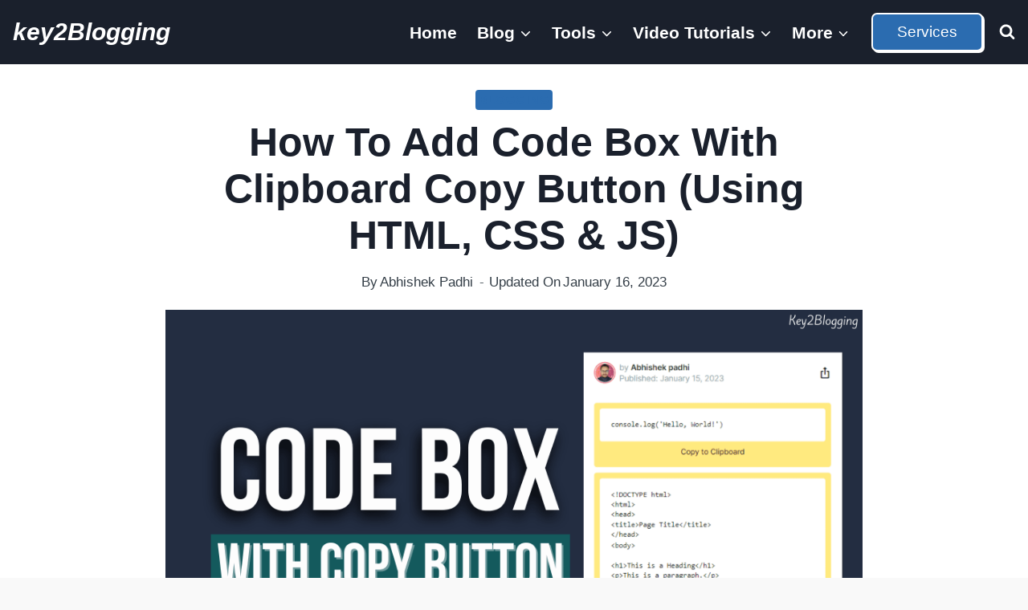

--- FILE ---
content_type: text/css
request_url: https://key2blogging.com/wp-content/litespeed/ucss/9103fd15633552a5948f62265f5c0f90.css?ver=c39c4
body_size: 5662
content:
ul{box-sizing:border-box;margin:0 0 1.5em 1.5em;padding:0;list-style:disc}:root :where(p.has-background){padding:1.25em 2.375em}.entry-content{counter-reset:footnotes}:root{--wp--preset--font-size--normal:16px;--wp--preset--font-size--huge:42px}.screen-reader-text{border:0;clip-path:inset(50%);margin:-1px;padding:0}.screen-reader-text:focus{clip-path:none;font-size:1em}html :where(img[class*=wp-image-]){height:auto;max-width:100%}:where(figure){margin:0 0 1em}.scriptlesssocialsharing{box-sizing:border-box;margin:18px auto}.scriptlesssocialsharing a.button{border:0;border-radius:0;box-shadow:none;color:#fff;line-height:1;margin:0;text-align:center;text-decoration:none}#search-drawer .drawer-inner .search-submit[type=submit]:hover~.kadence-search-icon-wrap,.scriptlesssocialsharing a.button:hover{color:#fff}.scriptlesssocialsharing .screen-reader-text{position:absolute;clip:rect(1px,1px,1px,1px);height:1px;width:1px;border:0;overflow:hidden}.scriptlesssocialsharing__buttons{display:flex;flex-wrap:wrap}.scriptlesssocialsharing__buttons a.button{border:1px solid;display:flex;justify-content:center;align-items:center}.scriptlesssocialsharing__icon{display:inline-block;fill:currentColor;font-size:18px;height:1em;width:1em}.scriptlesssocialsharing__icon+.sss-name{margin-left:8px}.scriptlesssocialsharing .button.twitter{background-color:rgb(20 23 26/.8)}.scriptlesssocialsharing .button.twitter:hover{background-color:#14171a}.scriptlesssocialsharing .button.facebook{background-color:rgb(59 89 152/.8)}.scriptlesssocialsharing .button.facebook:hover{background-color:#3b5998}.scriptlesssocialsharing .button.whatsapp{background-color:rgb(37 211 102/.8)}.scriptlesssocialsharing .button.whatsapp:hover{background-color:#25d366}.scriptlesssocialsharing .button.telegram{background-color:rgb(0 136 204/.8)}.scriptlesssocialsharing .button.telegram:hover{background-color:#08c}@media print{.scriptlesssocialsharing{display:none}}html{line-height:1.15;-webkit-text-size-adjust:100%;box-sizing:border-box}body{margin:0}img,main{display:block}main{min-width:0}h1{font-size:2em}a{background-color:#fff0;color:var(--global-palette-highlight);transition:all .1s linear}b,strong{font-weight:700}small{font-size:80%}img{border-style:none;height:auto;max-width:100%}button,input,textarea{font-size:100%;margin:0}button,input{overflow:visible}button{text-transform:none}[type=submit],button{-webkit-appearance:button}[type=submit]::-moz-focus-inner,button::-moz-focus-inner{border-style:none;padding:0}[type=submit]:-moz-focusring,button:-moz-focusring{outline:1px dotted ButtonText}textarea{overflow:auto;width:100%}[type=search]{-webkit-appearance:textfield;outline-offset:-2px}[type=search]::-webkit-search-decoration{-webkit-appearance:none}::-webkit-file-upload-button{-webkit-appearance:button;font:inherit}:root{--global-gray-400:#CBD5E0;--global-gray-500:#A0AEC0;--global-xs-spacing:1em;--global-sm-spacing:1.5rem;--global-md-spacing:2rem;--global-lg-spacing:2.5em;--global-xl-spacing:3.5em;--global-xxl-spacing:5rem;--global-edge-spacing:1.5rem;--global-boxed-spacing:2rem;--global-font-size-small:clamp(0.8rem, 0.73rem + 0.217vw, 0.9rem);--global-font-size-medium:clamp(1.1rem, 0.995rem + 0.326vw, 1.25rem);--global-font-size-large:clamp(1.75rem, 1.576rem + 0.543vw, 2rem);--global-font-size-larger:clamp(2rem, 1.6rem + 1vw, 2.5rem);--global-font-size-xxlarge:clamp(2.25rem, 1.728rem + 1.63vw, 3rem)}h1,h2,h3{padding:0;margin:0}h3 a{color:inherit}pre{background:var(--global-palette7);font-family:"Courier 10 Pitch",Courier,monospace;font-size:.9375rem;line-height:1.6;max-width:100%;overflow:auto;padding:1.5em;white-space:pre-wrap}h3 a,ins{text-decoration:none}*,::after,::before{box-sizing:inherit}li>ul{margin-bottom:0;margin-left:1.5em}figure{margin:.5em 0}a:active,a:focus,a:hover{color:var(--global-palette-highlight-alt)}a:active,a:hover{outline:0}.inner-link-style-normal a:not(.button){text-decoration:underline}.link-style-hover-background .entry-content p a,.link-style-hover-background .entry-content strong>a{color:var(--global-palette-highlight);text-decoration:none;background-image:linear-gradient(var(--global-palette-highlight),var(--global-palette-highlight));background-position:0 100%;background-repeat:no-repeat;background-size:100% 1px}.link-style-hover-background .entry-content p a:hover,.link-style-hover-background .entry-content strong>a:hover{color:var(--global-palette-highlight-alt2);text-decoration:none;background-size:100% 100%}.screen-reader-text{clip:rect(1px,1px,1px,1px);position:absolute!important;height:1px;width:1px;overflow:hidden;word-wrap:normal!important}.screen-reader-text:focus{background-color:#f1f1f1;border-radius:3px;box-shadow:0 0 2px 2px rgb(0 0 0/.6);clip:auto!important;color:#21759b;display:block;font-size:.875rem;font-weight:700;height:auto;left:5px;line-height:normal;padding:15px 23px 14px;text-decoration:none;top:5px;width:auto;z-index:100000}input[type=email],input[type=search],input[type=text],textarea{-webkit-appearance:none;color:var(--global-palette5);border:1px solid var(--global-gray-400);border-radius:3px;padding:.4em .5em;max-width:100%;background:var(--global-palette9);box-shadow:0 0 0-7px #fff0}::-webkit-input-placeholder{color:var(--global-palette6)}::-moz-placeholder{color:var(--global-palette6);opacity:1}::placeholder{color:var(--global-palette6)}input[type=email]:focus,input[type=search]:focus,input[type=text]:focus,textarea:focus{color:var(--global-palette3);border-color:var(--global-palette6);outline:0;box-shadow:0 5px 15px -7px rgb(0 0 0/.1)}.header-navigation[class*=header-navigation-style-underline] .header-menu-container>ul>li>a,.nav--toggle-sub li.menu-item-has-children,.search-form{position:relative}.search-form input.search-field,.search-form input[type=search]{padding-right:60px;width:100%}.search-form .search-submit[type=submit]{top:0;right:0;bottom:0;position:absolute;color:#fff0;background:#fff0;z-index:2;width:50px;border:0;padding:8px 12px 7px;border-radius:0;box-shadow:none;overflow:hidden}.search-form .search-submit[type=submit]:focus,.search-form .search-submit[type=submit]:hover{color:#fff0;background:#fff0;box-shadow:none}.search-form .kadence-search-icon-wrap{position:absolute;right:0;top:0;height:100%;width:50px;padding:0;text-align:center;background:0 0;z-index:3;cursor:pointer;pointer-events:none;color:var(--global-palette6);text-shadow:none;display:flex;align-items:center;justify-content:center}.search-form .search-submit[type=submit]:hover~.kadence-search-icon-wrap{color:var(--global-palette4)}.button,button,input[type=submit]{border-radius:3px;padding:.4em 1em;border:0;font-size:1.125rem;line-height:1.6;display:inline-block;font-family:inherit;cursor:pointer;text-decoration:none;transition:all .2s ease;box-shadow:0 0 0-7px #fff0}.button,.button:visited,button,button:visited,input[type=submit],input[type=submit]:visited{background:var(--global-palette-btn-bg);color:var(--global-palette-btn)}.button:active,.button:focus,.button:hover,button:active,button:focus,button:hover,input[type=submit]:active,input[type=submit]:focus,input[type=submit]:hover{color:var(--global-palette-btn-hover);background:var(--global-palette-btn-bg-hover);box-shadow:0 15px 25px -7px rgb(0 0 0/.1)}.button:disabled,button:disabled,input[type=submit]:disabled{cursor:not-allowed;opacity:.5}.button.button-style-outline{border:2px solid currentColor}.button.button-style-outline:active,.button.button-style-outline:focus,.button.button-style-outline:hover{border:2px solid currentColor;box-shadow:0 0 0-7px #fff0}.button.button-style-outline:not(.has-background){background:#fff0}.button.button-style-outline:not(.has-background):active,.button.button-style-outline:not(.has-background):focus,.button.button-style-outline:not(.has-background):hover{background:#fff0}.button.button-style-outline:not(.has-text-color){color:var(--global-palette-btn-bg)}.button.button-style-outline:not(.has-text-color):active,.button.button-style-outline:not(.has-text-color):focus,.button.button-style-outline:not(.has-text-color):hover{color:var(--global-palette-btn-bg-hover)}.kadence-svg-iconset{display:inline-flex;align-self:center}.kadence-svg-iconset svg{height:1em;width:1em}.kadence-svg-iconset.svg-baseline svg{top:.125em;position:relative}:root .has-theme-palette-7-background-color{background-color:var(--global-palette7)}:root .has-theme-palette-9-color{color:var(--global-palette9)}.kt-clear{*zoom:1}.kt-clear::after,.kt-clear::before{content:" ";display:table}.kt-clear::after{clear:both}.content-area{margin:var(--global-xxl-spacing)0}.entry-content{word-break:break-word}.content-vertical-padding-top .content-area{margin-bottom:0}.site-container{margin:0 auto;padding:0 var(--global-content-edge-padding)}.content-bg{background:#fff}.content-style-unboxed .entry:not(.loop-entry)>.entry-content-wrap{padding:0}.content-style-unboxed .content-bg:not(.loop-entry){background:#fff0}.content-style-unboxed .entry:not(.loop-entry){box-shadow:none;border-radius:0}#kt-scroll-up,#kt-scroll-up-reader{position:fixed;opacity:0;z-index:1000;display:flex;cursor:pointer}#kt-scroll-up{-webkit-transform:translateY(40px);transform:translateY(40px);transition:all .2s ease}#kt-scroll-up *,#kt-scroll-up-reader *{pointer-events:none}#kt-scroll-up-reader.scroll-up-style-outline,#kt-scroll-up.scroll-up-style-outline{background:#fff0}.scroll-up-style-outline,.scroll-up-wrap.scroll-up-style-outline{border-width:2px;border-style:solid;border-color:currentColor;color:var(--global-palette4)}.scroll-up-style-outline:hover{color:var(--global-palette5)}#kt-scroll-up-reader{-webkit-transform:translateY(0);transform:translateY(0);transition:all 0s ease}#kt-scroll-up-reader:not(:focus){clip:rect(1px,1px,1px,1px);height:1px;width:1px;overflow:hidden;word-wrap:normal!important}#kt-scroll-up-reader:focus{-webkit-transform:translateY(0);transform:translateY(0);opacity:1;box-shadow:none;z-index:1001}@media screen and (max-width:719px){.vs-sm-false{display:none!important}}@media screen and (min-width:720px) and (max-width:1024px){.vs-md-false{display:none!important}}#wrapper{overflow:hidden;overflow:clip}body.footer-on-bottom #wrapper{min-height:100vh;display:flex;flex-direction:column}body.footer-on-bottom #inner-wrap{flex:1 0 auto}.wp-block-kadence-image:not(:last-child){margin-bottom:1em}.wp-block-kadence-image img{max-width:100%;border:0 solid currentColor;box-sizing:border-box}.site-branding{max-height:inherit}.site-branding a.brand{display:flex;gap:1em;flex-direction:row;align-items:center;text-decoration:none;color:inherit;max-height:inherit}.site-branding .site-title{margin:0}.site-branding.branding-layout-standard-reverse a.brand{flex-direction:row-reverse}@media screen and (max-width:1024px){.site-branding.branding-tablet-layout-standard-reverse a.brand{flex-direction:row-reverse}}@media screen and (max-width:719px){.site-branding.branding-mobile-layout-standard-reverse a.brand{flex-direction:row-reverse}}.site-header-row-center-column .brand:not(.has-logo-image) .site-title-wrap{text-align:center}.header-navigation ul ul.sub-menu{display:none;position:absolute;top:100%;flex-direction:column;background:#fff;margin-left:0;box-shadow:0 2px 13px rgb(0 0 0/.1);z-index:1000}.header-navigation ul ul.sub-menu>li:last-child{border-bottom:0}.nav--toggle-sub .dropdown-nav-toggle{display:block;background:0 0;position:absolute;right:0;top:50%;width:.9em;height:.9em;font-size:.9em;display:inline-flex;line-height:inherit;margin:0;padding:0;border:0;border-radius:0;transform:translateY(-50%);overflow:visible;transition:opacity .2s ease}.nav-drop-title-wrap{position:relative;padding-right:1em;display:block}.nav--toggle-sub li:not(.menu-item--has-toggle):focus>ul,.nav--toggle-sub:not(.click-to-open) li:hover>ul{display:block}.nav--toggle-sub li:not(.menu-item--has-toggle):focus-within>ul{display:block}.header-navigation[class*=header-navigation-style-underline] .header-menu-container>ul>li>a:after{content:"";width:100%;position:absolute;bottom:0;height:2px;right:50%;background:currentColor;transform:scale(0,0) translate(-50%,0);transition:transform .2s ease-in-out,color 0s ease-in-out}.header-navigation[class*=header-navigation-style-underline] .header-menu-container>ul>li>a:hover:after{transform:scale(1,1) translate(50%,0)}.header-menu-container,.header-navigation{display:flex}.header-navigation li.menu-item>a{display:block;width:100%;text-decoration:none;color:var(--global-palette4);transition:all .2s ease-in-out;transform:translate3d(0,0,0)}.header-navigation li.menu-item>a:focus,.header-navigation li.menu-item>a:hover{color:var(--global-palette-highlight)}.header-navigation ul.sub-menu,.mobile-navigation ul{display:block;list-style:none;margin:0;padding:0}.header-navigation ul li.menu-item>a{padding:.6em .5em}.header-navigation ul ul li.menu-item>a{padding:1em;width:200px}.header-navigation .menu{display:flex;flex-wrap:wrap;justify-content:center;align-items:center;list-style:none;margin:0;padding:0}.menu-toggle-open{display:flex;background:0 0;align-items:center;box-shadow:none}.menu-toggle-open .menu-toggle-icon{display:flex}.menu-toggle-open:focus,.menu-toggle-open:hover{border-color:currentColor;background:0 0;box-shadow:none}.menu-toggle-open.menu-toggle-style-default{border:0}.popup-drawer .drawer-header .drawer-toggle:hover,.wp-site-blocks .menu-toggle-open{box-shadow:none}.comment-input-wrap input,.mobile-navigation{width:100%}.mobile-navigation a{display:block;width:100%;text-decoration:none;padding:.6em .5em}.drawer-nav-drop-wrap{display:flex;position:relative}.drawer-nav-drop-wrap a{color:inherit}.drawer-nav-drop-wrap .drawer-sub-toggle,.popup-drawer .drawer-header .drawer-toggle{background:0 0;color:inherit;padding:.5em .7em;display:flex;border:0;border-radius:0;box-shadow:none;line-height:normal}.mobile-navigation ul ul{padding-left:1em;transition:all .2s ease-in-out}#main-header,.mobile-navigation ul.has-collapse-sub-nav ul.sub-menu,.wp-site-blocks .grid-cols:before{display:none}.popup-drawer{position:fixed;display:none;top:0;bottom:0;left:-99999rem;right:99999rem;transition:opacity .25s ease-in,left 0s .25s,right 0s .25s;z-index:100000}.popup-drawer .drawer-overlay{background-color:rgb(0 0 0/.4);position:fixed;top:0;right:0;bottom:0;left:0;opacity:0;transition:opacity .2s ease-in-out}.popup-drawer .drawer-inner{width:100%;transform:translateX(100%);max-width:90%;right:0;top:0;overflow:auto;background:#090c10;color:#fff;bottom:0;opacity:0;position:fixed;box-shadow:0 0 2rem 0 rgb(0 0 0/.1);display:flex;flex-direction:column;transition:transform .3s cubic-bezier(.77,.2,.05,1),opacity .25s cubic-bezier(.77,.2,.05,1)}.popup-drawer .drawer-header{padding:0 1.5em;display:flex;justify-content:flex-end;min-height:calc(1.2em + 24px)}.popup-drawer .drawer-header .drawer-toggle{line-height:1;padding:.6em .15em;width:1em;position:relative;height:1em;box-sizing:content-box;font-size:24px}.popup-drawer .drawer-content{padding:0 1.5em 1.5em}.drawer-toggle .toggle-close-bar{width:.75em;height:.08em;background:currentColor;transform-origin:center center;position:absolute;margin-top:-.04em;opacity:0;border-radius:.08em;left:50%;margin-left:-.375em;top:50%;transform:rotate(45deg) translateX(-50%);transition:transform .3s cubic-bezier(.77,.2,.05,1),opacity .3s cubic-bezier(.77,.2,.05,1);transition-delay:.2s}.drawer-toggle .toggle-close-bar:last-child{transform:rotate(-45deg) translateX(50%)}#masthead{position:relative;z-index:11}@media screen and (min-width:1025px){#main-header{display:block}#mobile-header{display:none}}.site-header-row{display:grid;grid-template-columns:auto auto}.site-header-row.site-header-row-center-column{grid-template-columns:1fr auto 1fr}.site-header-item,.site-header-section{display:flex;max-height:inherit}.site-header-item{align-items:center;margin-right:10px}.entry-taxonomies .category-style-pill a:last-child,.site-header-section>.site-header-item:last-child{margin-right:0}.drawer-content .site-header-item{margin-right:0;margin-bottom:10px}.drawer-content .site-header-item:last-child,.widget-area .widget:last-child{margin-bottom:0}.site-header-section-right{justify-content:flex-end}.site-header-section-center,a.social-button{justify-content:center}a.social-button{width:2em;text-decoration:none;height:2em;display:inline-flex;align-items:center;margin:0;color:var(--global-palette4);background:var(--global-palette7);border-radius:3px;transition:all .2s ease-in-out}a.social-button:hover{color:var(--global-palette-btn);background:var(--global-palette-btn-bg)}.search-toggle-open{display:flex;background:0 0;align-items:center;padding:.5em;box-shadow:none}.search-toggle-open .search-toggle-icon{display:flex}.search-toggle-open .search-toggle-icon svg.kadence-svg-icon{top:-.05em;position:relative}.search-toggle-open:focus,.search-toggle-open:hover{border-color:currentColor;background:0 0;box-shadow:none}.search-toggle-open.search-toggle-style-default{border:0}.popup-drawer-layout-fullwidth .drawer-inner{max-width:none;background:rgb(9 12 16/.97);transition:transform 0s ease-in,opacity .2s ease-in}#search-drawer .drawer-inner .drawer-header{position:relative;z-index:100}#search-drawer .drawer-inner .drawer-content{display:flex;justify-content:center;align-items:center;position:absolute;top:0;bottom:0;left:0;right:0;padding:2em}#search-drawer .drawer-inner form{max-width:800px;width:100%;margin:0 auto;display:flex}#search-drawer .drawer-inner form label{flex-grow:2}#search-drawer .drawer-inner form ::-webkit-input-placeholder{color:currentColor;opacity:.5}#search-drawer .drawer-inner form ::-moz-placeholder{color:currentColor;opacity:.5}#search-drawer .drawer-inner form :-ms-input-placeholder{color:currentColor;opacity:.5}#search-drawer .drawer-inner form :-moz-placeholder{color:currentColor;opacity:.5}#search-drawer .drawer-inner input.search-field{width:100%;background:0 0;color:var(--global-palette6);padding:.8em 80px .8em .8em;font-size:20px;border:1px solid currentColor}#search-drawer .drawer-inner input.search-field:focus{color:#fff;box-shadow:5px 5px 0 0 currentColor}#search-drawer .drawer-inner .search-submit[type=submit]{width:70px}#search-drawer .drawer-inner .kadence-search-icon-wrap{color:var(--global-palette6);width:70px}#mobile-drawer{z-index:99999}.widget{margin-top:0;margin-bottom:1.5em}.widget-area .widget-title{font-size:20px;line-height:1.5;margin-bottom:.5em;text-transform:uppercase}.widget-area a:where(:not(.button):not(.wp-block-button__link):not(.wp-element-button)){color:var(--global-palette3);text-decoration:none}.widget-area a:where(:not(.button):not(.wp-block-button__link):not(.wp-element-button)):hover{color:var(--global-palette-highlight);text-decoration:underline}.widget-area .widget{margin-left:0;margin-right:0}.grid-cols{display:grid;grid-template-columns:minmax(0,1fr);-webkit-column-gap:2.5rem;-moz-column-gap:2.5rem;column-gap:2.5rem;row-gap:2.5rem}@media screen and (min-width:576px){.grid-sm-col-2{grid-template-columns:repeat(2,minmax(0,1fr))}}@media screen and (min-width:1025px){.grid-lg-col-3{grid-template-columns:repeat(3,minmax(0,1fr))}}.entry{box-shadow:0 15px 25px -10px rgb(0 0 0/.05);border-radius:.25rem}.content-wrap{position:relative}.single-content{margin:var(--global-md-spacing)0 0}.single-content figure,.single-content p,.single-content pre{margin-top:0;margin-bottom:var(--global-md-spacing)}.single-content h3{margin:1.5em 0 .5em}.single-content h3:first-child{margin-top:0}.single-content h3+*{margin-top:0}.entry-content:after{display:table;clear:both;content:""}.wp-site-blocks .post-thumbnail{display:block;height:0;padding-bottom:66.67%;overflow:hidden;position:relative}.wp-site-blocks .post-thumbnail.kadence-thumbnail-ratio-9-16{padding-bottom:56.25%}.wp-site-blocks .post-thumbnail .post-thumbnail-inner{position:absolute;top:0;bottom:0;left:0;right:0}.wp-site-blocks .post-thumbnail img{flex:1;-o-object-fit:cover;object-fit:cover}.wp-site-blocks .post-thumbnail:not(.kadence-thumbnail-ratio-inherit) img{height:100%;width:100%}.entry-meta{font-size:80%;margin:1em 0;display:flex;flex-wrap:wrap}.entry-meta>*{display:inline-flex;align-items:center;flex-wrap:wrap}.entry-meta>* time{white-space:nowrap}.entry-meta a{color:inherit;text-decoration:none}.entry-meta .meta-label{margin-right:.2rem}.entry-meta>:after{margin-left:.5rem;margin-right:.5rem;content:"";display:inline-block;background-color:currentColor;height:.25rem;width:.25rem;opacity:.8;border-radius:9999px;vertical-align:.1875em}.entry-meta.entry-meta-divider-dash>:after{content:"-";height:auto;background:#fff0}.entry-meta>:last-child:after{display:none}.loop-entry .entry-header .entry-title{margin:0}.entry-author-profile p,.loop-entry .entry-header .entry-meta{margin:1em 0}a.post-more-link{color:inherit;font-size:80%}a.post-more-link .kadence-svg-iconset{margin-left:.5em}a.post-more-link:hover{color:var(--global-palette-highlight)}.more-link-wrap{margin-top:var(--global-xs-spacing);margin-bottom:0}.entry-taxonomies,a.post-more-link{letter-spacing:.05em;text-transform:uppercase}.entry-taxonomies{margin-bottom:.5em;font-size:70%}.entry-taxonomies a,a.post-more-link{text-decoration:none;font-weight:700}.entry-taxonomies .category-style-pill a{background:var(--global-palette-highlight);color:#fff;padding:.25rem;border-radius:.25rem;margin-right:.25rem;margin-bottom:.25rem;display:inline-block;line-height:1.2}.entry-taxonomies .category-style-pill a:hover,.loop-entry.type-post .entry-taxonomies .category-style-pill a{color:#fff}@media screen and (max-width:719px){.loop-entry .entry-taxonomies{margin-bottom:1em}}.title-align-center{text-align:center}.title-align-center .entry-meta{justify-content:center}@media screen and (max-width:1024px){.title-tablet-align-center{text-align:center}.title-tablet-align-center .entry-meta{justify-content:center}}@media screen and (max-width:719px){.title-mobile-align-center{text-align:center}.title-mobile-align-center .entry-meta{justify-content:center}}.entry-header{margin-bottom:1em}.entry-footer{clear:both}.alignfull,.alignwide{margin-left:calc(50% - (var(--global-vw, 100vw)/2));margin-right:calc(50% - (var(--global-vw, 100vw)/2));max-width:100vw;width:var(--global-vw,100vw);padding-left:0;padding-right:0;clear:both}@media screen and (min-width:1025px){.content-width-narrow .content-area .alignwide{margin-left:-80px;margin-right:-80px;width:auto}}.entry-title{word-wrap:break-word}.entry-author-profile{position:relative;padding-left:100px}.entry-author{margin:var(--global-lg-spacing) auto}.entry-author-avatar{position:absolute;left:0}.entry-author-name{font-size:120%}.entry-author-name a{color:inherit;text-decoration:none}.entry-author-follow{margin-top:1em}.entry-author-style-center{padding-bottom:var(--global-md-spacing);border-bottom:1px solid var(--global-gray-500)}.entry-author-style-center .entry-author-profile{text-align:center;padding-left:0}.entry-author-style-center .entry-author-avatar{position:relative;margin-bottom:.5em}.entry-author-style-center .entry-author-avatar img{margin:0 auto;border-radius:50%;z-index:2;position:relative;box-sizing:content-box}.entry-author-style-center .entry-author-avatar:after,.entry-author-style-center .entry-author-avatar:before{content:"";position:absolute;width:calc(50% - 60px);top:50%;margin-top:-1px;height:1px;background:var(--global-gray-500)}.entry-author-style-center .entry-author-avatar:before{left:0}.entry-author-style-center .entry-author-avatar:after{right:0}@media screen and (min-width:767px){.entry-author-style-center .entry-author-profile .entry-author-description{max-width:70%;margin-left:auto;margin-right:auto}}.entry-related{margin-top:var(--global-lg-spacing);margin-bottom:var(--global-lg-spacing);background:var(--global-palette7)}.entry-related-carousel .entry-footer,.entry-related-carousel .entry-taxonomies{display:none}.entry-related-carousel h3.entry-title{font-size:20px}h2.entry-related-title{margin-bottom:1.5rem}.wp-site-blocks .entry-related-inner{display:block}.entry-related-inner-content{padding-top:var(--global-xl-spacing);padding-bottom:var(--global-xl-spacing);padding-left:var(--global-sm-spacing);padding-right:var(--global-sm-spacing)}@media screen and (min-width:1025px){.content-width-narrow .entry-related-inner-content{padding-left:0;padding-right:0}}.entry-related-inner-content .grid-cols{display:grid}.splide__list{-webkit-backface-visibility:hidden;backface-visibility:hidden;display:flex;height:100%;margin:0!important;padding:0!important;-webkit-transform-style:preserve-3d;transform-style:preserve-3d}.splide,.splide__slide{outline:0;position:relative}.splide{--splide-nav-color:#fff;--splide-nav-background:rgba(0,0,0,0.8);--splide-nav-border:2px solid transparent;--splide-pagination-background:#000}.splide[data-slider-dots=true]{margin-bottom:30px}.splide__slide{-webkit-backface-visibility:hidden;backface-visibility:hidden;box-sizing:border-box;flex-shrink:0;list-style-type:none!important;margin:0}.splide__slide img{vertical-align:bottom}.splide__track{overflow:hidden;position:relative;z-index:0}@supports (outline-offset:-3px){.splide__slide:focus-visible{outline-offset:-3px}}.comments-area{margin-top:var(--global-xl-spacing);margin-left:auto;margin-right:auto}.comment-reply-title{margin-bottom:1em}#cancel-comment-reply-link{margin-left:.8em}.comment-form{line-height:1.3}.comment-form p{margin:1.5em 0}.comment-form .comment-notes{margin-top:-.5em;font-size:80%;font-style:italic}.comment-form .comment-input-wrap p{margin:0 0 1.5em}@media screen and (min-width:767px){.comment-form .comment-input-wrap{display:grid;grid-template-columns:repeat(3,1fr);grid-gap:1.5em;margin-top:-1em}.comment-form .comment-input-wrap p{margin:0}.comment-form .comment-input-wrap.no-url-field{grid-template-columns:repeat(2,1fr)}}.comment-form label{display:block;padding-bottom:.4em}.comment-form .required{color:#d54e21}.comment-form .comment-input-wrap p,.comment-form p.comment-form-float-label{display:flex;flex-direction:column-reverse;align-items:flex-start}.comment-form .comment-input-wrap p label,.comment-form p.comment-form-float-label label{-webkit-transform-origin:left bottom;transform-origin:left bottom;color:var(--global-palette6)}.comment-form p.comment-form-float-label{margin-top:-1em}.comment-form input,.comment-form label{transition:all .2s}.comment-form input:-moz-placeholder-shown+label,.comment-form textarea:-moz-placeholder-shown+label{white-space:nowrap;overflow:hidden;max-width:90%;text-overflow:ellipsis;cursor:text;transform:translate(.5em,2.35em) scale(1)}.comment-form input:placeholder-shown+label,.comment-form textarea:placeholder-shown+label{white-space:nowrap;overflow:hidden;max-width:90%;text-overflow:ellipsis;cursor:text;-webkit-transform:translate(.5em,2.35em) scale(1);transform:translate(.5em,2.35em) scale(1)}.comment-form ::-webkit-input-placeholder{-webkit-transition:inherit;transition:inherit;opacity:0}.comment-form ::-moz-placeholder{-moz-transition:inherit;transition:inherit;opacity:0}.comment-form ::placeholder{transition:inherit;opacity:0}.comment-form input:focus::-webkit-input-placeholder,.comment-form textarea:focus::-webkit-input-placeholder{opacity:1}.comment-form input:focus::-moz-placeholder,.comment-form textarea:focus::-moz-placeholder{opacity:1}.comment-form input:focus::placeholder,.comment-form textarea:focus::placeholder{opacity:1}.comment-form input:not(:-moz-placeholder-shown)+label,.comment-form textarea:not(:-moz-placeholder-shown)+label{transform:translate(0,0) scale(.75);cursor:pointer}.comment-form input:focus+label,.comment-form input:not(:placeholder-shown)+label,.comment-form textarea:focus+label,.comment-form textarea:not(:placeholder-shown)+label{-webkit-transform:translate(0,0) scale(.75);transform:translate(0,0) scale(.75);cursor:pointer}.site-footer-row{display:grid;grid-template-columns:repeat(2,minmax(0,1fr))}.site-footer-row.site-footer-row-columns-4{grid-template-columns:minmax(0,1fr) minmax(0,1fr) minmax(0,1fr) minmax(0,1fr)}.site-footer-row.site-footer-row-columns-1{display:flex;justify-content:center}.site-footer-row.site-footer-row-columns-1 .site-footer-section{flex:1;text-align:center;min-width:0}@media screen and (min-width:720px) and (max-width:1024px){.site-footer-row-container-inner .site-footer-row.site-footer-row-tablet-column-layout-default{grid-template-columns:minmax(0,1fr)}}@media screen and (max-width:719px){.site-footer-row-container-inner .site-footer-row.site-footer-row-mobile-column-layout-row{grid-template-columns:minmax(0,1fr)}}.site-footer-section{display:flex;max-height:inherit}.footer-widget-area{flex:1;min-width:0;display:flex}.footer-widget-area>*{flex:1;min-width:0}.footer-widget-area.content-valign-middle{align-items:center}.footer-widget-area.content-align-center{text-align:center}.site-footer-wrap .ft-ro-lstyle-noline a:where(:not(.button):not(.wp-block-button__link):not(.wp-element-button)),.site-footer-wrap .ft-ro-lstyle-noline a:where(:not(.button):not(.wp-block-button__link):not(.wp-element-button)):hover{text-decoration:none}.site-footer-section{position:relative}.site-footer-section:not(:last-child):after{content:"";position:absolute;top:0;bottom:0;height:auto;width:0;right:-15px;-webkit-transform:translateX(50%);transform:translateX(50%)}.footer-html{margin:1em 0}.footer-html p:last-child{margin-bottom:0}.footer-html p:first-child{margin-top:0}